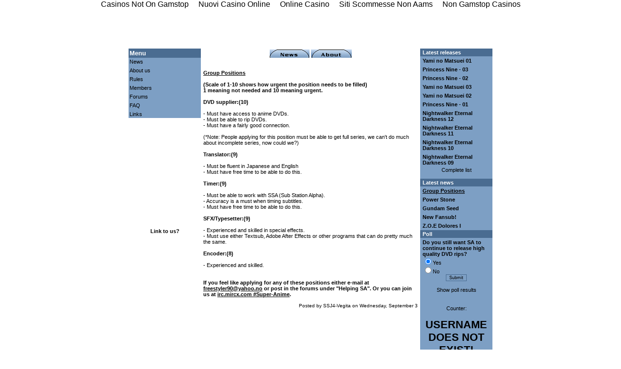

--- FILE ---
content_type: text/html; charset=utf-8
request_url: https://beider.org/super_subdomain/main_page_article_ID_30/
body_size: 4742
content:
<html><head><style>
a:link {
text-decoration : none;
color: #000000;
}
a:visited {
text-decoration : none;
color: #000000;
}
a:hover {
text-decoration : none;
}
a.dash:link {
}
body, td, .buttons, .deleteready {
	font-family : Arial, Helvetica, sans-serif;
}
body {
margin-top : 0px;
margin-right : 0px;
margin-bottom : 0px;
margin-left : 0px;
font-weight : normal;
background-image: url(http://www.super.beider.org/images/back.jpg);
scrollbar-face-color: #9999CC;
scrollbar-track-color: #9999CC;
scrollbar-arrow-color: #CCCCFF;
scrollbar-shadow-color: #666699;
scrollbar-3dlight-color: #CCCCFF;
}
}
.newsmid {
padding-top : 0px;
padding-left : 5px;
padding-right : 5px;
padding-bottom : 0px;
}
td {
font-weight : normal;
font-size : 11;
}
.newslink {
	font-style: none;
	color: #000000;
	text-decoration: underline;
}
.tabs {
border-width : 0px 0px 0px 0px;
padding-top : 0px;
padding-left : 0px;
padding-right : 0px;
padding-bottom : 0px;
margin-bottom : 0px;
text-align : center;
}
.smallmargin {
padding-top : 0px;
padding-left : 4px;
padding-right : 4px;
padding-bottom : 0px;
}
.mainframe {
padding-top : 20px;
padding-left : 5px;
padding-right : 5px;
padding-bottom : 0px;
}
.buttons {
	font-size: xx-small;
	font-style: normal;
	color: #000000;
	text-decoration: none;
	background-color: #7D9FC4;
	border: #4a6c91;
	border-style: solid;
	border-top-width: 1px;
	border-right-width: 1px;
	border-bottom-width: 1px;
	border-left-width: 1px
	}
.deleteready {
	font-size: xx-small;
	font-style: normal;
	text-decoration: none;
	color: #000000;
	text-decoration: none;
	background-color: red;
	border: #000000;
	border-style: solid;
	border-top-width: 1px;
	border-right-width: 1px;
	border-bottom-width: 1px;
	border-left-width: 1px
	}
.headbox , a.leftmenu , a.leftmenuB , a.topmenu {
font-weight : bold;
text-decoration : none;
font-size : 100%;
font-family : Verdana, "Lucida Sans", Arial, Geneva, Helvetica, Helv, "Myriad Web", Syntax, sans-serif;
}
.newsbottom , .newshead {
font-weight : normal;
text-decoration : none;
font-size : 100%;
font-family : Verdana, "Lucida Sans", Arial, Geneva, Helvetica, Helv, "Myriad Web", Syntax, sans-serif;
}
.newshead {
font-weight : bold;
font-size : 110%;
}
a.leftmenu:link {
display : block;
padding-top : 2px;
padding-right : 2px;
padding-bottom : 4px;
padding-left : 2px;
border-style : solid;
border-top-width : 0;
border-right-width : 1px;
border-bottom-width : 0px;
border-left-width : 1px;
width : 145px;
font-weight : normal;
text-align : left;
}
a.leftmenu:hover {
display : block;
padding-top : 2px;
padding-right : 2px;
padding-bottom : 4px;
padding-left : 2px;
border-style : solid;
border-top-width : 0;
border-right-width : 1px;
border-bottom-width : 0px;
border-left-width : 1px;
width : 145px;
font-weight : normal;
text-align : left;
}
a.leftmenu:visited {
display : block;
padding-top : 2px;
padding-right : 2px;
padding-bottom : 4px;
padding-left : 2px;
border-style : solid;
border-top-width : 0;
border-right-width : 1px;
border-bottom-width : 0px;
border-left-width : 1px;
width : 145px;
font-weight : normal;
text-align : left;
}
a.leftmenuB:link {
display : block;
padding-top : 2px;
padding-right : 2px;
padding-bottom : 2px;
padding-left : 2px;
border-style : solid;
border-top-width : 0;
border-right-width : 1px;
border-bottom-width : 1px;
border-left-width : 1px;
width : 145px;
font-weight : normal;
text-align : left;
}
a.leftmenuB:hover {
display : block;
padding-top : 2px;
padding-right : 2px;
padding-bottom : 2px;
padding-left : 2px;
border-style : solid;
border-top-width : 0;
border-right-width : 1px;
border-bottom-width : 1px;
border-left-width : 1px;
width : 145px;
font-weight : normal;
text-align : left;
}
a.leftmenuB:visited {
display : block;
padding-top : 2px;
padding-right : 2px;
padding-bottom : 2px;
padding-left : 2px;
border-style : solid;
border-top-width : 0;
border-right-width : 1px;
border-bottom-width : 1px;
border-left-width : 1px;
width : 145px;
font-weight : normal;
text-align : left;
}
.headbox {
display : block;
padding-top : 2px;
padding-right : 2px;
padding-bottom : 2px;
padding-left : 2px;
border-top-width : 1px;
border-right-width : 1px;
border-bottom-width : 1px;
border-left-width : 1px;
border-style : solid;
width : 145px;
text-align : left;
}
.newshead {
display : block;
padding-top : 0px;
padding-right : 0px;
padding-bottom : 0px;
padding-left : 0px;
border-top-width : 1px;
border-right-width : 1px;
border-bottom-width : 1px;
border-left-width : 1px;
border-style : solid;
width : 100%;
text-align : left;
}
.dynacontent {
padding-top : 3px;
padding-left : 5px;
padding-right : 5px;
padding-bottom : 3px;
border : solid ;
border-width : 0px 0px 0px 0px;
text-align : left;
font-size : 11;
font-weight : normal;
}
.dynalast {
padding-top : 3px;
padding-left : 5px;
padding-right : 5px;
padding-bottom : 3px;
text-align : left;
font-size : 11;
font-weight : normal;
}
a.leftmenu:link , a.leftmenu:visited , a.leftmenuB:link , a.leftmenuB:visited , .dynalast , .dynacontent , .newsbottom 	{background-color : #7D9FC4; border : #000000; color : #000000; }
a.leftmenu:hover , a.leftmenuB:hover				{background-color : #d0e1f5; color : #000000; border : #000000; }
.headbox , .newshead								{background-color : #4a6c91; color : #ffffff; border : #000000; }
</style>
<script language="javascript">
function openMEM(u,W,H,X,Y,n) {
	var cU  ='images/close_up.gif'
	var cO  ='images/close_ovr.gif'
	var cL  ='images/clock.gif'
	var mU  ='images/min_up.gif'
	var mO  ='images/min_ovr.gif'
	var xU  ='images/max_up.gif'
	var xO  ='images/max_ovr.gif'
	var rU  ='images/res_up.gif'
	var rO  ='images/res_ovr.gif'
	var tH  ='<font face=verdana size=1 color=white>Member info</font>'
	var tW  ='Member info'
	var wB  ='#000000'
	var wBs ='#000000'
	var wBG ='#000000'
	var wBGs='#000000'
	var wNS ='toolbar=0,location=0,directories=0,status=0,menubar=0,scrollbars=0,resizable=0'
	var fSO ='scrolling=no noresize'
	var brd =1;
	var ful =false;
	var min =false;
	var res =false;
	var tsz =20;
	chromeless(u,n,W,H,X,Y,cU,cO,cL,mU,mO,xU,xO,rU,rO,tH,tW,wB,wBs,wBG,wBGs,wNS,fSO,brd,ful,min,res,tsz)
}
</script><script language="javascript" type="text/javascript" src="../../super_subdomain/js/chromeless_35.js"></script>
<script language="javascript">
function openIT(u,W,H,X,Y,n) {
	var cU  ='images/close_up.gif'
	var cO  ='images/close_ovr.gif'
	var cL  ='images/clock.gif'
	var mU  ='images/min_up.gif'
	var mO  ='images/min_ovr.gif'
	var xU  ='images/max_up.gif'
	var xO  ='images/max_ovr.gif'
	var rU  ='images/res_up.gif'
	var rO  ='images/res_ovr.gif'
	var tH  ='<font face=verdana size=1 color=white>Vote poll - where your opinion counts</font>'
	var tW  ='Vote poll - where your opinion counts'
	var wB  ='#000000'
	var wBs ='#000000'
	var wBG ='#6699CC'
	var wBGs='#6699CC'
	var wNS ='toolbar=0,location=0,directories=0,status=0,menubar=0,scrollbars=1,resizable=0'
	var fSO ='scrolling=yes noresize'
	var brd =1;
	var ful =false;
	var min =false;
	var res =false;
	var tsz =20;
	chromeless(u,n,W,H,X,Y,cU,cO,cL,mU,mO,xU,xO,rU,rO,tH,tW,wB,wBs,wBG,wBGs,wNS,fSO,brd,ful,min,res,tsz)
}
function openRES(u,W,H,X,Y,n) {
	var cU  ='images/close_up.gif'
	var cO  ='images/close_ovr.gif'
	var cL  ='images/clock.gif'
	var mU  ='images/min_up.gif'
	var mO  ='images/min_ovr.gif'
	var xU  ='images/max_up.gif'
	var xO  ='images/max_ovr.gif'
	var rU  ='images/res_up.gif'
	var rO  ='images/res_ovr.gif'
	var tH  ='<font face=verdana size=1 color=white>Release list</font>'
	var tW  ='Release list'
	var wB  ='#000000'
	var wBs ='#000000'
	var wBG ='#6699CC'
	var wBGs='#6699CC'
	var wNS ='toolbar=0,location=0,directories=0,status=0,menubar=0,scrollbars=1,resizable=0'
	var fSO ='scrolling=yes noresize'
	var brd =1;
	var ful =false;
	var min =false;
	var res =false;
	var tsz =20;
	chromeless(u,n,W,H,X,Y,cU,cO,cL,mU,mO,xU,xO,rU,rO,tH,tW,wB,wBs,wBG,wBGs,wNS,fSO,brd,ful,min,res,tsz)
}
</script>
</head><body><div style="text-align: center;"><a href="https://dr-bet-casino.co.uk/" style="padding: 5px 10px;">Casinos Not On Gamstop</a><a href="https://www.copernicomilano.it/" style="padding: 5px 10px;">Nuovi Casino Online</a><a href="https://ai-hungary.com/" style="padding: 5px 10px;">Online Casino</a><a href="https://onglombardia.org/" style="padding: 5px 10px;">Siti Scommesse Non Aams</a><a href="https://www.smallcharityweek.com/" style="padding: 5px 10px;">Non Gamstop Casinos</a></div>
<title>
#Super-Anime on irc.aniverse.com
</title>
	<link rel="canonical" href="https://beider.org/super_subdomain/main_page_article_ID_30/" />
<table border="0" cellspacing="0" cellpadding="0" width="778" height="100%" align="center">
<tbody><tr>
<!--The left edge bar-->
<td width="14" background="http://www.super.beider.org/images/bar_left.jpg"></td>
<!--The middle of the page-->
<td background="http://www.super.beider.org/images/back_middle.jpg">
	<table border="0" cellspacing="0" cellpadding="0" width="100%" height="100%">
		<!--The header-->
		<tbody><tr><td height="75" background="http://www.super.beider.org/images/header.jpg"></td></tr>
		<!--The header bottom bar-->
		<tr><td height="7" background="http://www.super.beider.org/images/bar_head.jpg"></td></tr>
		<!--The next page split-->
		<tr><td>
		<table border="0" cellspacing="0" cellpadding="0" width="100%" height="100%">
			<tbody><tr>
			<!--The menu should be here-->
			<td valign="top">
<p>
</p><div class="headbox"><font size="2">Menu</font></div>
<a class="leftmenu" href="../../super_subdomain/main_page_news/" title="News page (the main page)">News</a>
<a class="leftmenu" href="../../super_subdomain/main_page_about/" title="Who are we?">About us</a>
<a class="leftmenu" href="../../super_subdomain/main_page_rules/" title="Channel rules here">Rules</a>
<a class="leftmenu" href="../../super_subdomain/main_page_members/" title="The channel regulars">Members</a>
<a class="leftmenu" href="../../super_subdomain/PHPbb2/index/" title="The discussion forum" target="_blank">Forums</a>
<a class="leftmenu" href="../../super_subdomain/main_page_faq/" title="Questions and answers">FAQ</a>
<a class="leftmenuB" href="../../super_subdomain/main_page_links/" title="Related links">Links</a>
<p></p><center>
<br/><br/><br/>
<a href="http://www.baka-updates.com/" target="_blank"></a><br/><br/>
<a href="http://www.alphaanime.net/" target="_blank"></a><br/><br/>
<a href="http://www.anime-fury.com/" target="_blank"></a><br/><br/>
<a href="http://www.animejunkies.com/" target="_blank"></a><br/><br/>
<a href="http://www.animeunion.com/" target="_blank"></a><br/><br/>
<a href="../../gpa_subdomain/index/" target="_blank"></a><br/><br/>
<br/><br/><br/>
<b>Link to us?</b><br/>
<a href="http://www.super-anime.cjb.net/" target="_blank"></a><br/><br/>
</center>
			</td>
			<!--The menu side bar-->
			<td background="http://www.super.beider.org/images/bar_meny_side.jpg" width="19" valign="top"><br/><br/><br/><br/></td>
			<!--The rest of the page-->
			<td width="100%">
				<table border="0" cellspacing="0" cellpadding="0" width="100%" height="100%">
					<tbody><tr>
					<td background="http://www.super.beider.org/images/tabs_back.jpg" height="24" class="tabs">
						<a href="../../super_subdomain/main_page_news/"><img src="../../super_subdomain/images/tab_1.gif" border="0"/></a>
						<a href="../../super_subdomain/main_page_about/"><img src="../../super_subdomain/images/tab_2.gif" border="0"/></a>
						<a href="../../super_subdomain/main_page_rules/"></a>
						<a href="../../super_subdomain/main_page_faq/"></a>
						<a href="../../super_subdomain/main_page_members/"></a>
					</td>
					</tr>
					<!--main part here-->
					<tr><td valign="top" class="mainframe">
<table border="0" cellspacing="0" cellpadding="0">
<tbody><tr>
	<td></td>
</tr><tr>
	<td></td>
</tr><tr>
	<td background="http://www.super.beider.org/images/news/News_back.jpg" class="newsmid">
	<b><u>Group Positions</u></b><br/><br/>
	<b>(Scale of 1-10 shows how urgent the position needs to be filled) <br/>1 meaning not needed and 10 meaning urgent.</b><br/><br/><b>DVD supplier:(10)</b><br/><br/>- Must have access to anime DVDs.<br/>- Must be able to rip DVDs.<br/>- Must have a fairly good connection.<br/><br/>(*Note: People applying for this position must be able to get full series, we can&#39;t do much about incomplete series, now could we?)<br/><br/><b>Translator:(9)</b><br/><br/>- Must be fluent in Japanese and English<br/>- Must have free time to be able to do this.<br/><br/><b>Timer:(9)</b><br/><br/>- Must be able to work with SSA (Sub Station Alpha).<br/>- Accuracy is a must when timing subtitles. <br/>- Must have free time to be able to do this.<br/><br/><b>SFX/Typesetter:(9)</b><br/><br/>- Experienced and skilled in special effects.<br/>- Must use either Textsub, Adobe After Effects or other programs that can do pretty much the same.<br/><br/><b>Encoder:(8)</b><br/><br/>- Experienced and skilled.<br/><br/><br/><b>If you feel like applying for any of these positions either e-mail at <u><a href="/cdn-cgi/l/email-protection" class="__cf_email__" data-cfemail="11776374746265687d74632821516870797e7e3f7f7e">[email&#160;protected]</a></u> or post in the forums under &#34;Helping SA&#34;. Or you can join us at <u>irc.mircx.com #Super-Anime</u>.</b>
	<br/><br/>
	<div align="right"><font size="1">Posted by SSJ4-Vegita on Wednesday, September 3</font></div>
	</td>
</tr><tr>
	<td></td>
</tr>
</tbody></table>
</td></tr>
				</tbody></table>
			</td>
			<!--The side bar border-->
			<td background="http://www.super.beider.org/images/bar_side_stolpe.jpg" width="5"></td>
			<!--The side bar-->
			<td bgcolor="#7D9FC4" valign="top" align="center">
			<div class="headbox"> Latest releases</div>
			<div class="dynacontent">
<b>Yami no Matsuei 01</b></div>
<div class="dynacontent">
<b>Princess Nine - 03</b></div>
<div class="dynacontent">
<b>Princess Nine - 02</b></div>
<div class="dynacontent">
<b>Yami no Matsuei 03</b></div>
<div class="dynacontent">
<b>Yami no Matsuei 02</b></div>
<div class="dynacontent">
<b>Princess Nine - 01</b></div>
<div class="dynacontent">
<b>Nightwalker Eternal Darkness 12</b></div>
<div class="dynacontent">
<b>Nightwalker Eternal Darkness 11</b></div>
<div class="dynacontent">
<b>Nightwalker Eternal Darkness 10</b></div>
<div class="dynalast">
<b>Nightwalker Eternal Darkness 09</b></div>
<div align="center"><a href="javascript:openRES(&#39;releases.asp?show=true&#39;,500,398,null,null,&#39;releases&#39;);">
Complete list
</a></div><br/>
			<div class="headbox"> Latest news</div>
			<div class="dynacontent"><a href="../../super_subdomain/main_page_article_ID_30/" class="dash"><b><u>Group Positions</u></b></a></div>
<div class="dynacontent"><a href="../../super_subdomain/main_page_article_ID_29/" class="dash"><b>Power Stone</b></a></div>
<div class="dynacontent"><a href="../../super_subdomain/main_page_article_ID_28/" class="dash"><b>Gundam Seed </b></a></div>
<div class="dynacontent"><a href="../../super_subdomain/main_page_article_ID_27/" class="dash"><b>New Fansub!</b></a></div>
<div class="dynalast"><a href="../../super_subdomain/main_page_article_ID_26/" class="dash"><b>Z.O.E Dolores I</b></a></div>
			<div class="headbox"> Poll</div>
<div class="dynalast">
<b>Do you still want SA to continue to release high quality DVD rips?</b>
<form action="/" method="post">
<input type="radio" name="a" value="1" checked=""/>Yes<br/>
<input type="radio" name="a" value="2"/>No<br/>
<div align="center"><input type="submit" name="submit" value="Submit" class="buttons"/><br/><br/>
<a href="javascript:openIT(&#39;results.asp&#39;,500,398,null,null,&#39;pollresults&#39;);">Show poll results</a></div>
</form>
</div>
			<br/>
			Counter: <script data-cfasync="false" src="/cdn-cgi/scripts/5c5dd728/cloudflare-static/email-decode.min.js"></script><script language="JavaScript" src="../../textcounter.cgi_user_Beider.js"></script>
			<img src="../../super_subdomain/images/side_stolpe_spacer.gif"/>
			</td>
			</tr>
		</tbody></table>
		</td></tr>
	</tbody></table>
</td>
<!--The right edge bar-->
<td width="14" background="http://www.super.beider.org/images/bar_right.jpg"></td>
</tr>
</tbody></table>
<div style="text-align:center"><h2>Recommended by us</h2><ul style="list-style:none;padding-left:0"><li><a href="https://nvbots.com/">Casino Con Prelievo Immediato</a></li><li><a href="https://www.privacyitalia.eu/">Casino Non Aams Sicuri</a></li><li><a href="https://gdalabel.org.uk/">Casino Not On Gamstop</a></li><li><a href="https://nva.org.uk/">UK Casinos Not On Gamstop</a></li><li><a href="https://www.ukbimalliance.org/">UK Online Casinos Not On Gamstop</a></li><li><a href="https://tescobagsofhelp.org.uk/">UK Casinos Not On Gamstop</a></li><li><a href="https://www.carodog.eu/">Casino Non Aams Italia</a></li><li><a href="https://cityscape.co.uk/">Non Gamstop Casino</a></li><li><a href="https://www.groupe-hotelier-bataille.com/">Paris Sportif Crypto</a></li><li><a href="https://www.kingessay.co.uk/">Non Gamstop Sports Betting Sites</a></li><li><a href="https://www.clintoncards.co.uk/">UK Casino Not On Gamstop</a></li><li><a href="https://www.afep-asso.fr/">Casino En Ligne France</a></li><li><a href="https://energypost.eu/">Non Gamstop Casino UK</a></li><li><a href="https://stallion-theme.co.uk/">Non Gamstop Casinos</a></li><li><a href="https://mpmckeownlandscapes.co.uk/">Gambling Sites Not On Gamstop</a></li><li><a href="https://epik.org.uk/">Casinos Not On Gamstop</a></li><li><a href="https://www.cheshirewestmuseums.org/non-gamstop-casinos-uk/">Non Gamstop Casino Sites UK</a></li><li><a href="https://www.itspa.org.uk/">Slot Sites UK</a></li><li><a href="https://www.techcityuk.com/non-gamstop-casinos/">Casino Not On Gamstop</a></li><li><a href="https://www.snowfactor.com/">Slot Websites UK</a></li><li><a href="https://thelincolnite.co.uk/non-gamstop-casinos/">Sites Not On Gamstop</a></li><li><a href="https://www.helpthemhelpus.co.uk/best-online-casinos">Casino UK Sites</a></li><li><a href="https://incarts.uk/horse-racing-betting">Betting Horse Racing</a></li><li><a href="https://mitesoro.it/">Non Aams Casino</a></li><li><a href="https://www.tourofbritain.co.uk/">Casinos Not On Gamstop</a></li><li><a href="https://dealflower.it/">Migliore Casino Non Aams</a></li><li><a href="https://www.institutpolonais.fr/">Crypto Casino</a></li><li><a href="https://www.enquetemaken.be/">Sites De Paris Sportifs Belgique</a></li><li><a href="https://www.monitor440scuola.it/">Siti Scommesse Non Aams</a></li><li><a href="https://www.progettomarzotto.org/">I Migliori Casino Non Aams</a></li><li><a href="https://www.placedumarche.fr/">Meilleur Casino En Ligne France</a></li><li><a href="https://periance-conseil.fr/">Casino En Ligne Sans Verification</a></li><li><a href="https://associations-info.fr/">Bonus Casino Sans Depot</a></li><li><a href="https://www.pianetasaluteonline.com/">No Kyc Online Casino</a></li><li><a href="https://www.forum-avignon.org/">Meilleur Casino En Ligne</a></li><li><a href="https://www.yogoko.com/">Meilleur Casino En Live</a></li></ul></div><script defer src="https://static.cloudflareinsights.com/beacon.min.js/vcd15cbe7772f49c399c6a5babf22c1241717689176015" integrity="sha512-ZpsOmlRQV6y907TI0dKBHq9Md29nnaEIPlkf84rnaERnq6zvWvPUqr2ft8M1aS28oN72PdrCzSjY4U6VaAw1EQ==" data-cf-beacon='{"version":"2024.11.0","token":"bd69efc4d0994751966d5d56f8a26f90","r":1,"server_timing":{"name":{"cfCacheStatus":true,"cfEdge":true,"cfExtPri":true,"cfL4":true,"cfOrigin":true,"cfSpeedBrain":true},"location_startswith":null}}' crossorigin="anonymous"></script>
</body></html>

--- FILE ---
content_type: application/javascript
request_url: https://beider.org/textcounter.cgi_user_Beider.js
body_size: -219
content:
alert("HostedScripts.com ERROR:\nUsername does not exist.\n\nPlease remove the JavaScript code from your homepage.");document.write('<A HREF=http://hostedscripts.com><H1><B>USERNAME DOES NOT EXIST!</B></H1></A>')